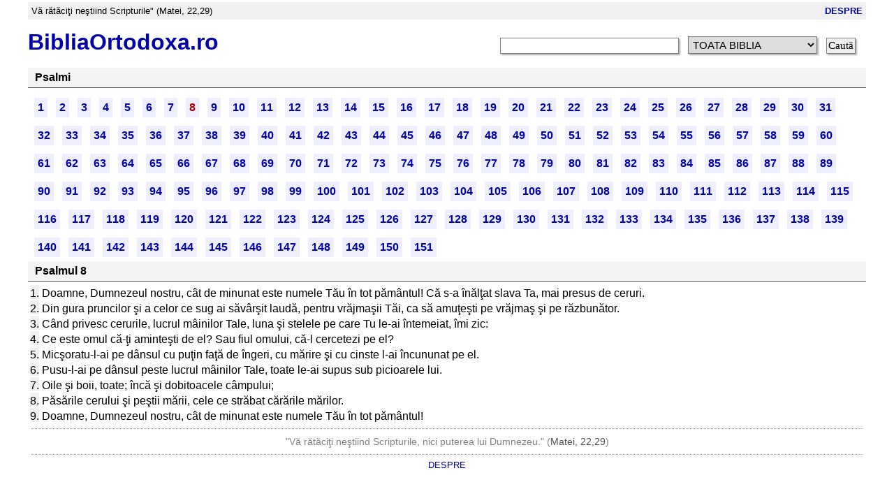

--- FILE ---
content_type: text/html; charset=UTF-8
request_url: http://bibliaortodoxa.ro/carte.php?id=65&cap=8
body_size: 4491
content:

<!DOCTYPE html>
<html lang="ro">    
<head>
<title>Psalmi - Psalmul 8 [BIBLIA ORTODOXĂ]</title>
<link rel="stylesheet" href="/style.css?250521">
<meta charset="utf-8">
<meta name="viewport" content="width=device-width, initial-scale=1.0">
<meta http-equiv="Cache-Control" content="no-cache, no-store, must-revalidate">
<meta http-equiv="Pragma" content="no-cache">
<meta http-equiv="Expires" content="-1">

            
<!-- Google tag (gtag.js) -->
<script async src="https://www.googletagmanager.com/gtag/js?id=G-PXVTVS97EY"></script>
<script>
  window.dataLayer = window.dataLayer || [];
  function gtag(){dataLayer.push(arguments);}
  gtag('js', new Date());

  gtag('config', 'G-PXVTVS97EY');
</script>            
            
</head>
<body>

<div class="css_container">
    <div class="css_motto">
        <div class="css_motto_verset">Vă rătăciţi neştiind Scripturile" (Matei, 22,29)</div>
        <div class="css_motto_despre">
            <a href="/despre.php"><span id="css_despre_text">DESPRE</span><span id="css_despre_q">?</span></a>
        </div>
    </div>
</div>
            
<div class="css_container">
    <div class="css_header">
        <div class="css_logo">
            <a title="Biblia Ortodoxa Online" href="/">BibliaOrtodoxa.ro</a>
        </div>
        <div class="css_cautare">
            <form id="CFTOP" action="/cautare.php" style="display:inline;">
                <input id="css_cautare_input" name="text" value="">
                <select name="carte">
  <option value="-3">TOATA BIBLIA</option>
  <option value="-1">VECHIUL TESTAMENT</option>
  <option value="25">&nbsp;&raquo; Facerea</option>   
  <option value="32">&nbsp;&raquo; Ie&#351;irea</option>   
  <option value="47">&nbsp;&raquo; Leviticul</option>   
  <option value="59">&nbsp;&raquo; Numerii</option>   
  <option value="17">&nbsp;&raquo; Deuteronomul</option>   
  <option value="41">&nbsp;&raquo; Iosua Navi</option>   
  <option value="46">&nbsp;&raquo; Judec&#259;tori</option>   
  <option value="71">&nbsp;&raquo; Rut</option>   
  <option value="66">&nbsp;&raquo; I Regi</option>   
  <option value="67">&nbsp;&raquo; II Regi</option>   
  <option value="68">&nbsp;&raquo; III Regi</option>   
  <option value="69">&nbsp;&raquo; IV Regi</option>   
  <option value="14">&nbsp;&raquo; I Paralipomena</option>   
  <option value="15">&nbsp;&raquo; II Paralipomena</option>   
  <option value="23">&nbsp;&raquo; I Ezdra</option>   
  <option value="58">&nbsp;&raquo; Neemia</option>   
  <option value="21">&nbsp;&raquo; Esterei</option>   
  <option value="42">&nbsp;&raquo; Iov</option>   
  <option value="65">&nbsp;&raquo; Psalmi</option>   
  <option value="63">&nbsp;&raquo; Solomon</option>   
  <option value="18">&nbsp;&raquo; Ecclesiastul</option>   
  <option value="9">&nbsp;&raquo; C&#226;nt&#259;ri</option>   
  <option value="43">&nbsp;&raquo; Isaia</option>   
  <option value="31">&nbsp;&raquo; Ieremia</option>   
  <option value="64">&nbsp;&raquo; Plangeri</option>   
  <option value="33">&nbsp;&raquo; Iezechiel</option>   
  <option value="16">&nbsp;&raquo; Daniel</option>   
  <option value="60">&nbsp;&raquo; Osea</option>   
  <option value="3">&nbsp;&raquo; Amos</option>   
  <option value="56">&nbsp;&raquo; Miheia</option>   
  <option value="39">&nbsp;&raquo; Ioil</option>   
  <option value="6">&nbsp;&raquo; Avdie</option>   
  <option value="40">&nbsp;&raquo; Iona</option>   
  <option value="57">&nbsp;&raquo; Naum</option>   
  <option value="5">&nbsp;&raquo; Avacum</option>   
  <option value="73">&nbsp;&raquo; Sofonie</option>   
  <option value="2">&nbsp;&raquo; Agheu</option>   
  <option value="82">&nbsp;&raquo; Zaharia</option>   
  <option value="52">&nbsp;&raquo; Maleahi</option>   
  <option value="81">&nbsp;&raquo; Tobit</option>   
  <option value="45">&nbsp;&raquo; Iudita</option>   
  <option value="8">&nbsp;&raquo; Baruh</option>   
  <option value="20">&nbsp;&raquo; Ieremia</option>   
  <option value="1">&nbsp;&raquo; 3 tineri</option>   
  <option value="24">&nbsp;&raquo; III Ezdra</option>   
  <option value="74">&nbsp;&raquo; Solomon</option>   
  <option value="72">&nbsp;&raquo; Ecclesiasticul</option>   
  <option value="75">&nbsp;&raquo; Susanei</option>   
  <option value="7">&nbsp;&raquo; Istoria Balaurului</option>   
  <option value="49">&nbsp;&raquo; I Macabei</option>   
  <option value="50">&nbsp;&raquo; II Macabei</option>   
  <option value="51">&nbsp;&raquo; III Macabei</option>   
  <option value="54">&nbsp;&raquo; Manase</option>   
  <option value="-2">NOUL TESTAMENT</option>
  <option value="55">&raquo; Matei</option>
  <option value="53">&raquo; Marcu</option>
  <option value="48">&raquo; Luca</option>
  <option value="35">&raquo; Ioan</option>
  <option value="26">&raquo; Faptele Apostolilor</option>
  <option value="70">&raquo; Romani</option>
  <option value="12">&raquo; I Corinteni</option>
  <option value="13">&raquo; II Corinteni</option>
  <option value="29">&raquo; Galateni</option>
  <option value="19">&raquo; Efeseni</option>
  <option value="28">&raquo; Filipeni</option>
  <option value="10">&raquo; Coloseni</option>
  <option value="76">&raquo; I Tesaloniceni</option>
  <option value="77">&raquo; II Tesaloniceni</option>
  <option value="78">&raquo; I Timotei</option>
  <option value="79">&raquo; II Timotei</option>
  <option value="80">&raquo; Tit</option>
  <option value="27">&raquo; Filimon</option>
  <option value="22">&raquo; Evrei</option>
  <option value="30">&raquo; Iacov</option>
  <option value="61">&raquo; I Petru</option>
  <option value="62">&raquo; II Petru</option>
  <option value="36">&raquo; I Ioan</option>
  <option value="37">&raquo; II Ioan</option>
  <option value="38">&raquo; III Ioan</option>
  <option value="44">&raquo; Iuda</option>
  <option value="4">&raquo; Apocalipsa</option>
        
</select>        
                <input type="submit" value="Caut&#259;">
            </form>    	    
        </div>
    </div>
</div>

<script language="JavaScript">
var myform=document.getElementById("CFTOP");
for (var i=0; i<myform.carte.options.length; i++) {
  if (myform.carte.options[i].value==0) {
    myform.carte.options[i].selected=1;
  }
} 
</script>    
    
   </div>
<div class="css_container">            
    <div class="css_main">
<div class="css_cat"><b>Psalmi</b></div>

<div class="css_navbar"><div class="css_navbar_cap" onclick="document.location='/carte.php?id=65&cap=1'">
    <a href="/carte.php?id=65&cap=1">1</a>  
</div><div class="css_navbar_cap" onclick="document.location='/carte.php?id=65&cap=2'">
    <a href="/carte.php?id=65&cap=2">2</a>  
</div><div class="css_navbar_cap" onclick="document.location='/carte.php?id=65&cap=3'">
    <a href="/carte.php?id=65&cap=3">3</a>  
</div><div class="css_navbar_cap" onclick="document.location='/carte.php?id=65&cap=4'">
    <a href="/carte.php?id=65&cap=4">4</a>  
</div><div class="css_navbar_cap" onclick="document.location='/carte.php?id=65&cap=5'">
    <a href="/carte.php?id=65&cap=5">5</a>  
</div><div class="css_navbar_cap" onclick="document.location='/carte.php?id=65&cap=6'">
    <a href="/carte.php?id=65&cap=6">6</a>  
</div><div class="css_navbar_cap" onclick="document.location='/carte.php?id=65&cap=7'">
    <a href="/carte.php?id=65&cap=7">7</a>  
</div><div class="css_navbar_cap">8</div><div class="css_navbar_cap" onclick="document.location='/carte.php?id=65&cap=9'">
    <a href="/carte.php?id=65&cap=9">9</a>  
</div><div class="css_navbar_cap" onclick="document.location='/carte.php?id=65&cap=10'">
    <a href="/carte.php?id=65&cap=10">10</a>  
</div><div class="css_navbar_cap" onclick="document.location='/carte.php?id=65&cap=11'">
    <a href="/carte.php?id=65&cap=11">11</a>  
</div><div class="css_navbar_cap" onclick="document.location='/carte.php?id=65&cap=12'">
    <a href="/carte.php?id=65&cap=12">12</a>  
</div><div class="css_navbar_cap" onclick="document.location='/carte.php?id=65&cap=13'">
    <a href="/carte.php?id=65&cap=13">13</a>  
</div><div class="css_navbar_cap" onclick="document.location='/carte.php?id=65&cap=14'">
    <a href="/carte.php?id=65&cap=14">14</a>  
</div><div class="css_navbar_cap" onclick="document.location='/carte.php?id=65&cap=15'">
    <a href="/carte.php?id=65&cap=15">15</a>  
</div><div class="css_navbar_cap" onclick="document.location='/carte.php?id=65&cap=16'">
    <a href="/carte.php?id=65&cap=16">16</a>  
</div><div class="css_navbar_cap" onclick="document.location='/carte.php?id=65&cap=17'">
    <a href="/carte.php?id=65&cap=17">17</a>  
</div><div class="css_navbar_cap" onclick="document.location='/carte.php?id=65&cap=18'">
    <a href="/carte.php?id=65&cap=18">18</a>  
</div><div class="css_navbar_cap" onclick="document.location='/carte.php?id=65&cap=19'">
    <a href="/carte.php?id=65&cap=19">19</a>  
</div><div class="css_navbar_cap" onclick="document.location='/carte.php?id=65&cap=20'">
    <a href="/carte.php?id=65&cap=20">20</a>  
</div><div class="css_navbar_cap" onclick="document.location='/carte.php?id=65&cap=21'">
    <a href="/carte.php?id=65&cap=21">21</a>  
</div><div class="css_navbar_cap" onclick="document.location='/carte.php?id=65&cap=22'">
    <a href="/carte.php?id=65&cap=22">22</a>  
</div><div class="css_navbar_cap" onclick="document.location='/carte.php?id=65&cap=23'">
    <a href="/carte.php?id=65&cap=23">23</a>  
</div><div class="css_navbar_cap" onclick="document.location='/carte.php?id=65&cap=24'">
    <a href="/carte.php?id=65&cap=24">24</a>  
</div><div class="css_navbar_cap" onclick="document.location='/carte.php?id=65&cap=25'">
    <a href="/carte.php?id=65&cap=25">25</a>  
</div><div class="css_navbar_cap" onclick="document.location='/carte.php?id=65&cap=26'">
    <a href="/carte.php?id=65&cap=26">26</a>  
</div><div class="css_navbar_cap" onclick="document.location='/carte.php?id=65&cap=27'">
    <a href="/carte.php?id=65&cap=27">27</a>  
</div><div class="css_navbar_cap" onclick="document.location='/carte.php?id=65&cap=28'">
    <a href="/carte.php?id=65&cap=28">28</a>  
</div><div class="css_navbar_cap" onclick="document.location='/carte.php?id=65&cap=29'">
    <a href="/carte.php?id=65&cap=29">29</a>  
</div><div class="css_navbar_cap" onclick="document.location='/carte.php?id=65&cap=30'">
    <a href="/carte.php?id=65&cap=30">30</a>  
</div><div class="css_navbar_cap" onclick="document.location='/carte.php?id=65&cap=31'">
    <a href="/carte.php?id=65&cap=31">31</a>  
</div><div class="css_navbar_cap" onclick="document.location='/carte.php?id=65&cap=32'">
    <a href="/carte.php?id=65&cap=32">32</a>  
</div><div class="css_navbar_cap" onclick="document.location='/carte.php?id=65&cap=33'">
    <a href="/carte.php?id=65&cap=33">33</a>  
</div><div class="css_navbar_cap" onclick="document.location='/carte.php?id=65&cap=34'">
    <a href="/carte.php?id=65&cap=34">34</a>  
</div><div class="css_navbar_cap" onclick="document.location='/carte.php?id=65&cap=35'">
    <a href="/carte.php?id=65&cap=35">35</a>  
</div><div class="css_navbar_cap" onclick="document.location='/carte.php?id=65&cap=36'">
    <a href="/carte.php?id=65&cap=36">36</a>  
</div><div class="css_navbar_cap" onclick="document.location='/carte.php?id=65&cap=37'">
    <a href="/carte.php?id=65&cap=37">37</a>  
</div><div class="css_navbar_cap" onclick="document.location='/carte.php?id=65&cap=38'">
    <a href="/carte.php?id=65&cap=38">38</a>  
</div><div class="css_navbar_cap" onclick="document.location='/carte.php?id=65&cap=39'">
    <a href="/carte.php?id=65&cap=39">39</a>  
</div><div class="css_navbar_cap" onclick="document.location='/carte.php?id=65&cap=40'">
    <a href="/carte.php?id=65&cap=40">40</a>  
</div><div class="css_navbar_cap" onclick="document.location='/carte.php?id=65&cap=41'">
    <a href="/carte.php?id=65&cap=41">41</a>  
</div><div class="css_navbar_cap" onclick="document.location='/carte.php?id=65&cap=42'">
    <a href="/carte.php?id=65&cap=42">42</a>  
</div><div class="css_navbar_cap" onclick="document.location='/carte.php?id=65&cap=43'">
    <a href="/carte.php?id=65&cap=43">43</a>  
</div><div class="css_navbar_cap" onclick="document.location='/carte.php?id=65&cap=44'">
    <a href="/carte.php?id=65&cap=44">44</a>  
</div><div class="css_navbar_cap" onclick="document.location='/carte.php?id=65&cap=45'">
    <a href="/carte.php?id=65&cap=45">45</a>  
</div><div class="css_navbar_cap" onclick="document.location='/carte.php?id=65&cap=46'">
    <a href="/carte.php?id=65&cap=46">46</a>  
</div><div class="css_navbar_cap" onclick="document.location='/carte.php?id=65&cap=47'">
    <a href="/carte.php?id=65&cap=47">47</a>  
</div><div class="css_navbar_cap" onclick="document.location='/carte.php?id=65&cap=48'">
    <a href="/carte.php?id=65&cap=48">48</a>  
</div><div class="css_navbar_cap" onclick="document.location='/carte.php?id=65&cap=49'">
    <a href="/carte.php?id=65&cap=49">49</a>  
</div><div class="css_navbar_cap" onclick="document.location='/carte.php?id=65&cap=50'">
    <a href="/carte.php?id=65&cap=50">50</a>  
</div><div class="css_navbar_cap" onclick="document.location='/carte.php?id=65&cap=51'">
    <a href="/carte.php?id=65&cap=51">51</a>  
</div><div class="css_navbar_cap" onclick="document.location='/carte.php?id=65&cap=52'">
    <a href="/carte.php?id=65&cap=52">52</a>  
</div><div class="css_navbar_cap" onclick="document.location='/carte.php?id=65&cap=53'">
    <a href="/carte.php?id=65&cap=53">53</a>  
</div><div class="css_navbar_cap" onclick="document.location='/carte.php?id=65&cap=54'">
    <a href="/carte.php?id=65&cap=54">54</a>  
</div><div class="css_navbar_cap" onclick="document.location='/carte.php?id=65&cap=55'">
    <a href="/carte.php?id=65&cap=55">55</a>  
</div><div class="css_navbar_cap" onclick="document.location='/carte.php?id=65&cap=56'">
    <a href="/carte.php?id=65&cap=56">56</a>  
</div><div class="css_navbar_cap" onclick="document.location='/carte.php?id=65&cap=57'">
    <a href="/carte.php?id=65&cap=57">57</a>  
</div><div class="css_navbar_cap" onclick="document.location='/carte.php?id=65&cap=58'">
    <a href="/carte.php?id=65&cap=58">58</a>  
</div><div class="css_navbar_cap" onclick="document.location='/carte.php?id=65&cap=59'">
    <a href="/carte.php?id=65&cap=59">59</a>  
</div><div class="css_navbar_cap" onclick="document.location='/carte.php?id=65&cap=60'">
    <a href="/carte.php?id=65&cap=60">60</a>  
</div><div class="css_navbar_cap" onclick="document.location='/carte.php?id=65&cap=61'">
    <a href="/carte.php?id=65&cap=61">61</a>  
</div><div class="css_navbar_cap" onclick="document.location='/carte.php?id=65&cap=62'">
    <a href="/carte.php?id=65&cap=62">62</a>  
</div><div class="css_navbar_cap" onclick="document.location='/carte.php?id=65&cap=63'">
    <a href="/carte.php?id=65&cap=63">63</a>  
</div><div class="css_navbar_cap" onclick="document.location='/carte.php?id=65&cap=64'">
    <a href="/carte.php?id=65&cap=64">64</a>  
</div><div class="css_navbar_cap" onclick="document.location='/carte.php?id=65&cap=65'">
    <a href="/carte.php?id=65&cap=65">65</a>  
</div><div class="css_navbar_cap" onclick="document.location='/carte.php?id=65&cap=66'">
    <a href="/carte.php?id=65&cap=66">66</a>  
</div><div class="css_navbar_cap" onclick="document.location='/carte.php?id=65&cap=67'">
    <a href="/carte.php?id=65&cap=67">67</a>  
</div><div class="css_navbar_cap" onclick="document.location='/carte.php?id=65&cap=68'">
    <a href="/carte.php?id=65&cap=68">68</a>  
</div><div class="css_navbar_cap" onclick="document.location='/carte.php?id=65&cap=69'">
    <a href="/carte.php?id=65&cap=69">69</a>  
</div><div class="css_navbar_cap" onclick="document.location='/carte.php?id=65&cap=70'">
    <a href="/carte.php?id=65&cap=70">70</a>  
</div><div class="css_navbar_cap" onclick="document.location='/carte.php?id=65&cap=71'">
    <a href="/carte.php?id=65&cap=71">71</a>  
</div><div class="css_navbar_cap" onclick="document.location='/carte.php?id=65&cap=72'">
    <a href="/carte.php?id=65&cap=72">72</a>  
</div><div class="css_navbar_cap" onclick="document.location='/carte.php?id=65&cap=73'">
    <a href="/carte.php?id=65&cap=73">73</a>  
</div><div class="css_navbar_cap" onclick="document.location='/carte.php?id=65&cap=74'">
    <a href="/carte.php?id=65&cap=74">74</a>  
</div><div class="css_navbar_cap" onclick="document.location='/carte.php?id=65&cap=75'">
    <a href="/carte.php?id=65&cap=75">75</a>  
</div><div class="css_navbar_cap" onclick="document.location='/carte.php?id=65&cap=76'">
    <a href="/carte.php?id=65&cap=76">76</a>  
</div><div class="css_navbar_cap" onclick="document.location='/carte.php?id=65&cap=77'">
    <a href="/carte.php?id=65&cap=77">77</a>  
</div><div class="css_navbar_cap" onclick="document.location='/carte.php?id=65&cap=78'">
    <a href="/carte.php?id=65&cap=78">78</a>  
</div><div class="css_navbar_cap" onclick="document.location='/carte.php?id=65&cap=79'">
    <a href="/carte.php?id=65&cap=79">79</a>  
</div><div class="css_navbar_cap" onclick="document.location='/carte.php?id=65&cap=80'">
    <a href="/carte.php?id=65&cap=80">80</a>  
</div><div class="css_navbar_cap" onclick="document.location='/carte.php?id=65&cap=81'">
    <a href="/carte.php?id=65&cap=81">81</a>  
</div><div class="css_navbar_cap" onclick="document.location='/carte.php?id=65&cap=82'">
    <a href="/carte.php?id=65&cap=82">82</a>  
</div><div class="css_navbar_cap" onclick="document.location='/carte.php?id=65&cap=83'">
    <a href="/carte.php?id=65&cap=83">83</a>  
</div><div class="css_navbar_cap" onclick="document.location='/carte.php?id=65&cap=84'">
    <a href="/carte.php?id=65&cap=84">84</a>  
</div><div class="css_navbar_cap" onclick="document.location='/carte.php?id=65&cap=85'">
    <a href="/carte.php?id=65&cap=85">85</a>  
</div><div class="css_navbar_cap" onclick="document.location='/carte.php?id=65&cap=86'">
    <a href="/carte.php?id=65&cap=86">86</a>  
</div><div class="css_navbar_cap" onclick="document.location='/carte.php?id=65&cap=87'">
    <a href="/carte.php?id=65&cap=87">87</a>  
</div><div class="css_navbar_cap" onclick="document.location='/carte.php?id=65&cap=88'">
    <a href="/carte.php?id=65&cap=88">88</a>  
</div><div class="css_navbar_cap" onclick="document.location='/carte.php?id=65&cap=89'">
    <a href="/carte.php?id=65&cap=89">89</a>  
</div><div class="css_navbar_cap" onclick="document.location='/carte.php?id=65&cap=90'">
    <a href="/carte.php?id=65&cap=90">90</a>  
</div><div class="css_navbar_cap" onclick="document.location='/carte.php?id=65&cap=91'">
    <a href="/carte.php?id=65&cap=91">91</a>  
</div><div class="css_navbar_cap" onclick="document.location='/carte.php?id=65&cap=92'">
    <a href="/carte.php?id=65&cap=92">92</a>  
</div><div class="css_navbar_cap" onclick="document.location='/carte.php?id=65&cap=93'">
    <a href="/carte.php?id=65&cap=93">93</a>  
</div><div class="css_navbar_cap" onclick="document.location='/carte.php?id=65&cap=94'">
    <a href="/carte.php?id=65&cap=94">94</a>  
</div><div class="css_navbar_cap" onclick="document.location='/carte.php?id=65&cap=95'">
    <a href="/carte.php?id=65&cap=95">95</a>  
</div><div class="css_navbar_cap" onclick="document.location='/carte.php?id=65&cap=96'">
    <a href="/carte.php?id=65&cap=96">96</a>  
</div><div class="css_navbar_cap" onclick="document.location='/carte.php?id=65&cap=97'">
    <a href="/carte.php?id=65&cap=97">97</a>  
</div><div class="css_navbar_cap" onclick="document.location='/carte.php?id=65&cap=98'">
    <a href="/carte.php?id=65&cap=98">98</a>  
</div><div class="css_navbar_cap" onclick="document.location='/carte.php?id=65&cap=99'">
    <a href="/carte.php?id=65&cap=99">99</a>  
</div><div class="css_navbar_cap" onclick="document.location='/carte.php?id=65&cap=100'">
    <a href="/carte.php?id=65&cap=100">100</a>  
</div><div class="css_navbar_cap" onclick="document.location='/carte.php?id=65&cap=101'">
    <a href="/carte.php?id=65&cap=101">101</a>  
</div><div class="css_navbar_cap" onclick="document.location='/carte.php?id=65&cap=102'">
    <a href="/carte.php?id=65&cap=102">102</a>  
</div><div class="css_navbar_cap" onclick="document.location='/carte.php?id=65&cap=103'">
    <a href="/carte.php?id=65&cap=103">103</a>  
</div><div class="css_navbar_cap" onclick="document.location='/carte.php?id=65&cap=104'">
    <a href="/carte.php?id=65&cap=104">104</a>  
</div><div class="css_navbar_cap" onclick="document.location='/carte.php?id=65&cap=105'">
    <a href="/carte.php?id=65&cap=105">105</a>  
</div><div class="css_navbar_cap" onclick="document.location='/carte.php?id=65&cap=106'">
    <a href="/carte.php?id=65&cap=106">106</a>  
</div><div class="css_navbar_cap" onclick="document.location='/carte.php?id=65&cap=107'">
    <a href="/carte.php?id=65&cap=107">107</a>  
</div><div class="css_navbar_cap" onclick="document.location='/carte.php?id=65&cap=108'">
    <a href="/carte.php?id=65&cap=108">108</a>  
</div><div class="css_navbar_cap" onclick="document.location='/carte.php?id=65&cap=109'">
    <a href="/carte.php?id=65&cap=109">109</a>  
</div><div class="css_navbar_cap" onclick="document.location='/carte.php?id=65&cap=110'">
    <a href="/carte.php?id=65&cap=110">110</a>  
</div><div class="css_navbar_cap" onclick="document.location='/carte.php?id=65&cap=111'">
    <a href="/carte.php?id=65&cap=111">111</a>  
</div><div class="css_navbar_cap" onclick="document.location='/carte.php?id=65&cap=112'">
    <a href="/carte.php?id=65&cap=112">112</a>  
</div><div class="css_navbar_cap" onclick="document.location='/carte.php?id=65&cap=113'">
    <a href="/carte.php?id=65&cap=113">113</a>  
</div><div class="css_navbar_cap" onclick="document.location='/carte.php?id=65&cap=114'">
    <a href="/carte.php?id=65&cap=114">114</a>  
</div><div class="css_navbar_cap" onclick="document.location='/carte.php?id=65&cap=115'">
    <a href="/carte.php?id=65&cap=115">115</a>  
</div><div class="css_navbar_cap" onclick="document.location='/carte.php?id=65&cap=116'">
    <a href="/carte.php?id=65&cap=116">116</a>  
</div><div class="css_navbar_cap" onclick="document.location='/carte.php?id=65&cap=117'">
    <a href="/carte.php?id=65&cap=117">117</a>  
</div><div class="css_navbar_cap" onclick="document.location='/carte.php?id=65&cap=118'">
    <a href="/carte.php?id=65&cap=118">118</a>  
</div><div class="css_navbar_cap" onclick="document.location='/carte.php?id=65&cap=119'">
    <a href="/carte.php?id=65&cap=119">119</a>  
</div><div class="css_navbar_cap" onclick="document.location='/carte.php?id=65&cap=120'">
    <a href="/carte.php?id=65&cap=120">120</a>  
</div><div class="css_navbar_cap" onclick="document.location='/carte.php?id=65&cap=121'">
    <a href="/carte.php?id=65&cap=121">121</a>  
</div><div class="css_navbar_cap" onclick="document.location='/carte.php?id=65&cap=122'">
    <a href="/carte.php?id=65&cap=122">122</a>  
</div><div class="css_navbar_cap" onclick="document.location='/carte.php?id=65&cap=123'">
    <a href="/carte.php?id=65&cap=123">123</a>  
</div><div class="css_navbar_cap" onclick="document.location='/carte.php?id=65&cap=124'">
    <a href="/carte.php?id=65&cap=124">124</a>  
</div><div class="css_navbar_cap" onclick="document.location='/carte.php?id=65&cap=125'">
    <a href="/carte.php?id=65&cap=125">125</a>  
</div><div class="css_navbar_cap" onclick="document.location='/carte.php?id=65&cap=126'">
    <a href="/carte.php?id=65&cap=126">126</a>  
</div><div class="css_navbar_cap" onclick="document.location='/carte.php?id=65&cap=127'">
    <a href="/carte.php?id=65&cap=127">127</a>  
</div><div class="css_navbar_cap" onclick="document.location='/carte.php?id=65&cap=128'">
    <a href="/carte.php?id=65&cap=128">128</a>  
</div><div class="css_navbar_cap" onclick="document.location='/carte.php?id=65&cap=129'">
    <a href="/carte.php?id=65&cap=129">129</a>  
</div><div class="css_navbar_cap" onclick="document.location='/carte.php?id=65&cap=130'">
    <a href="/carte.php?id=65&cap=130">130</a>  
</div><div class="css_navbar_cap" onclick="document.location='/carte.php?id=65&cap=131'">
    <a href="/carte.php?id=65&cap=131">131</a>  
</div><div class="css_navbar_cap" onclick="document.location='/carte.php?id=65&cap=132'">
    <a href="/carte.php?id=65&cap=132">132</a>  
</div><div class="css_navbar_cap" onclick="document.location='/carte.php?id=65&cap=133'">
    <a href="/carte.php?id=65&cap=133">133</a>  
</div><div class="css_navbar_cap" onclick="document.location='/carte.php?id=65&cap=134'">
    <a href="/carte.php?id=65&cap=134">134</a>  
</div><div class="css_navbar_cap" onclick="document.location='/carte.php?id=65&cap=135'">
    <a href="/carte.php?id=65&cap=135">135</a>  
</div><div class="css_navbar_cap" onclick="document.location='/carte.php?id=65&cap=136'">
    <a href="/carte.php?id=65&cap=136">136</a>  
</div><div class="css_navbar_cap" onclick="document.location='/carte.php?id=65&cap=137'">
    <a href="/carte.php?id=65&cap=137">137</a>  
</div><div class="css_navbar_cap" onclick="document.location='/carte.php?id=65&cap=138'">
    <a href="/carte.php?id=65&cap=138">138</a>  
</div><div class="css_navbar_cap" onclick="document.location='/carte.php?id=65&cap=139'">
    <a href="/carte.php?id=65&cap=139">139</a>  
</div><div class="css_navbar_cap" onclick="document.location='/carte.php?id=65&cap=140'">
    <a href="/carte.php?id=65&cap=140">140</a>  
</div><div class="css_navbar_cap" onclick="document.location='/carte.php?id=65&cap=141'">
    <a href="/carte.php?id=65&cap=141">141</a>  
</div><div class="css_navbar_cap" onclick="document.location='/carte.php?id=65&cap=142'">
    <a href="/carte.php?id=65&cap=142">142</a>  
</div><div class="css_navbar_cap" onclick="document.location='/carte.php?id=65&cap=143'">
    <a href="/carte.php?id=65&cap=143">143</a>  
</div><div class="css_navbar_cap" onclick="document.location='/carte.php?id=65&cap=144'">
    <a href="/carte.php?id=65&cap=144">144</a>  
</div><div class="css_navbar_cap" onclick="document.location='/carte.php?id=65&cap=145'">
    <a href="/carte.php?id=65&cap=145">145</a>  
</div><div class="css_navbar_cap" onclick="document.location='/carte.php?id=65&cap=146'">
    <a href="/carte.php?id=65&cap=146">146</a>  
</div><div class="css_navbar_cap" onclick="document.location='/carte.php?id=65&cap=147'">
    <a href="/carte.php?id=65&cap=147">147</a>  
</div><div class="css_navbar_cap" onclick="document.location='/carte.php?id=65&cap=148'">
    <a href="/carte.php?id=65&cap=148">148</a>  
</div><div class="css_navbar_cap" onclick="document.location='/carte.php?id=65&cap=149'">
    <a href="/carte.php?id=65&cap=149">149</a>  
</div><div class="css_navbar_cap" onclick="document.location='/carte.php?id=65&cap=150'">
    <a href="/carte.php?id=65&cap=150">150</a>  
</div><div class="css_navbar_cap" onclick="document.location='/carte.php?id=65&cap=151'">
    <a href="/carte.php?id=65&cap=151">151</a>  
</div></div>

<p><div class="css_cat">Psalmul 8</div>
<table width="100%">
<!--527045-->
<tr id=verset1>
<td width="1%" align="right" valign="top">
<a name=1></a><span class=nr>1.</span></td>
<td>Doamne, Dumnezeul nostru, cât de minunat este numele Tău în tot pământul! Că s-a înălţat slava Ta, mai presus de ceruri. </td>
</tr>
<!--527046-->
<tr id=verset2>
<td width="1%" align="right" valign="top">
<a name=2></a><span class=nr>2.</span></td>
<td>Din gura pruncilor şi a celor ce sug ai săvârşit laudă, pentru vrăjmaşii Tăi, ca să amuţeşti pe vrăjmaş şi pe răzbunător. </td>
</tr>
<!--527047-->
<tr id=verset3>
<td width="1%" align="right" valign="top">
<a name=3></a><span class=nr>3.</span></td>
<td>Când privesc cerurile, lucrul mâinilor Tale, luna şi stelele pe care Tu le-ai întemeiat, îmi zic: </td>
</tr>
<!--527048-->
<tr id=verset4>
<td width="1%" align="right" valign="top">
<a name=4></a><span class=nr>4.</span></td>
<td>Ce este omul că-ţi aminteşti de el? Sau fiul omului, că-l cercetezi pe el? </td>
</tr>
<!--527049-->
<tr id=verset5>
<td width="1%" align="right" valign="top">
<a name=5></a><span class=nr>5.</span></td>
<td>Micşoratu-l-ai pe dânsul cu puţin faţă de îngeri, cu mărire şi cu cinste l-ai încununat pe el. </td>
</tr>
<!--527050-->
<tr id=verset6>
<td width="1%" align="right" valign="top">
<a name=6></a><span class=nr>6.</span></td>
<td>Pusu-l-ai pe dânsul peste lucrul mâinilor Tale, toate le-ai supus sub picioarele lui. </td>
</tr>
<!--527051-->
<tr id=verset7>
<td width="1%" align="right" valign="top">
<a name=7></a><span class=nr>7.</span></td>
<td>Oile şi boii, toate; încă şi dobitoacele câmpului; </td>
</tr>
<!--527052-->
<tr id=verset8>
<td width="1%" align="right" valign="top">
<a name=8></a><span class=nr>8.</span></td>
<td>Păsările cerului şi peştii mării, cele ce străbat cărările mărilor. </td>
</tr>
<!--527053-->
<tr id=verset9>
<td width="1%" align="right" valign="top">
<a name=9></a><span class=nr>9.</span></td>
<td>Doamne, Dumnezeul nostru, cât de minunat este numele Tău în tot pământul! </td>
</tr></table>


<script language=JavaScript>
    verset = String(document.location).split("#")[1];
    if (typeof (verset) !== 'undefined') {
        versete = verset.split(",");
        for (i = 0; i < versete.length; i++) {
            verset = versete[i];
            //alert(verset);
            if ((pos = verset.indexOf("-")) !== -1) {
                versete1 = verset.substr(0, pos);
                versete2 = verset.substr(1 + pos);
                for (j = versete1; j <= versete2; j++) {
                    if (document.getElementById("verset" + j) !== null) {
                        document.getElementById("verset" + j).className = "verset_hi";
                    }
                }
            } else {
                if (document.getElementById("verset" + verset) !== null) {
                    document.getElementById("verset" + verset).className = "verset_hi";
                }
            }
        }
    }
</script>

</div>
            
<div class="css_footer">
    "Vă rătăciţi neştiind Scripturile, nici puterea lui Dumnezeu." 
        (<a href="/carte.php?id=55&cap=22#29">Matei, 22,29</a>) 
</div>
<div style="text-align:center"><a href="/despre.php"><small>DESPRE</small></a></div>
</body>
</html>

--- FILE ---
content_type: text/css
request_url: http://bibliaortodoxa.ro/style.css?250521
body_size: 1642
content:
body {
    font-family: arial;
    margin:2px;
}

a {
    color: #0000aa;
    text-decoration: none;
}

a:hover {
    color: #4444ff;
    text-decoration: underline;
}

form {
    display: inline;
}

.css_container {
    max-width:1200px;
    margin:auto;
    overflow:hidden;
    margin-top:0px !important;
    border:0;
    padding:0;
}

.css_header {
    font-size: 30px;
    font-family: helvetica;
    font-weight: bold;
    display: flex;
    flex-direction: row;
    justify-content: space-between;
    align-items: center;
}

#css_despre_q {
    visibility: hidden;
    display: none;
}

@media screen and (max-width: 815px) {
    .css_header {
        flex-direction: column;
    }
}

@media screen and (max-width: 400px) {
    #css_despre_text {
        visibility: hidden;
        display: none;
    }
    #css_despre_q {
        visibility: visible;
        display: inline;
    }
    .css_motto_despre {
        border:1px solid #808080;
        margin:2px;
        padding-left:2px;
        padding-right:2px;
        font-weight:bold;
        background-color:#ffffff;
    }
}


.css_motto {
    font-size:13px;
    padding:5px;
    background-color:#f0f0f0;
    margin:1px 0 5px 0;
    display: flex;
    flex-direction: row;
    justify-content: space-between;
    align-items: center;
}

.css_logo {
    font-family: "Segoe UI", Arial, sans-serif;
    font-size:32px;
}

.css_motto_despre {
    font-weight:bold;
}

.css_header a {
    text-decoration: none;
}

.css_header a:hover {
    color: #0000ff !important;
}

.css_cautare {
    padding: 10px;
}

.css_cautare input,select {
    font-size: 15px;
    box-shadow: 2px 2px 2px #b0b0b0;
    margin-right:5px;
    padding:2px;
}

.css_cautare_rezultate {
    padding:10px;
    background-color:#fafaea;
    margin:5px;
    border:1px dotted #808080;
}

.css_cautare_carte {
    margin-top:15px;
    border-bottom:1px dotted #e0e0e0;
}

.css_cautare_capitol {
    margin-top:10px;
    margin-left:10px;
}

.css_cautare_verset {
    margin-top:10px;
    margin-left:20px;
}

.css_index_carte {
    width:150px;
    margin:5px;
    display:inline-block;
    float:left;
}

.css_navbar {
    padding:3px;
    font-family:arial;
    font-size:16px;
    margin-top:5px;
    display:block;
}

.css_navbar:after {
    clear:both;
}

.css_navbar_cap {
    display:inline-block;
    padding:5px;
    float:left;
    background-color:#eeeeff;
    margin: 5px;
    border:1px solid #ffffff;
    font-weight:bold;
    color:#aa0000;
}

.css_navbar_cap a {
    text-decoration:none;
}

.css_navbar_cap a:hover {
}

.css_navbar_cap:hover {
    cursor:pointer;
    border:1px solid #0000aa;
    background-color:#ddddff;
}

.css_cautare_filtre {
    padding:5px;
    border:1px dotted #e0e0e0;
}

.css_cautare_filtre:after {
    clear:both;
}

.css_cautare_filtre a {
    width:170px;
    margin:5px;
    float:left;
    background-color:#F7FAFF;
}

.motto {
    padding: 10px;
    background-color: #fafafa;
    border: 1px solid #f0f0f0;
    font-weight: bold;
    margin-top: 10px;
    margin-bottom: 10px;
}

.motto_anunt {
    padding: 5px;
    background-color: #fffffa;
    border: 1px solid #f0f0f0;
    font-weight: bold;
    margin-top: 5px;
    margin-bottom: 5px;
}

.motto_anunt a {
    color: #ff0000;
}

.left {
    padding-right: 10px;
    border-right: 1px dotted #d0d0d0;
    width: 160px;
}

.title {
    font-family: arial;
    font-size: 30px;
}

.title H1 {
    display: inline;
}

hr {
    color: #d0d0d0;
    background-color: #ffffff;
    height: 0px;
}

input, textarea {
    border: 1px solid #808080;
    font-family: verdana;
    font-size: 12px;
}

input.checkbox {
    border: none;
}

.nounderline {
    text-decoration: none;
}

.red {
    color: #ff0000;
}

.css_cat {
    background-color: #f3f4f3;
    padding: 5px 10px 5px 10px;
    margin:10px 0px 5px 0px;
    font-weight: bold;
    clear:both;
    border-bottom: 1px solid #505050;
}

.nr {
    padding-top: 3px;
    background-color: #f0f0f0;
}

.css_footer {
    display:block;
    clear:both;
    margin:5px;
    border-top: 1px dotted #a0a0a0;
    border-bottom: 1px dotted #a0a0a0;
    color: #808080;
    font-size: 14px;
    padding: 10px;
    text-align: center;
}

.css_footer a {
    color: #505050;
}

.footer a:hover {
    color: #707070;
}

.sanunt {
    text-align: center;
    font-size: 13px;
    font-family: tahoma;
}

.sanunt a {
    color: #ee0000;
}

.verset_hi {
    background-color: #f0f0f0;
}

.search_form {
    padding: 5px;
    margin: auto;
    background-color: #FFFFCC;
    border: 1px solid #CCCC66;
    width: 600px;
    text-align: center;
}

.search_form input {
    font-size: 16px
}

.navig {
    margin-top: 4px;
    background-color: #fafaf0;
    border-left: 1px dotted #e0e0e0;
    border-right: 1px dotted #e0e0e0;
    padding: 15px;
    font-size: 17px;
}

.form_name {
    background-color: #f0f0f0;
    padding: 3px;
    font-weight: bold;
    font-family: arial;
    font-size: 15px;
}

.form_value {
    padding: 2px;
}


#css_cautare_input {
    width:250px;
}


.topnav {
    overflow: hidden;
    background-color: #333;
}

.topnav a {
    float: left;
    display: block;
    color: #f2f2f2;
    text-align: center;
    padding: 14px 16px;
    text-decoration: none;
    font-size: 17px;
}

.topnav a:hover {
    background-color: #ddd;
    color: black;
}

.active {
    background-color: #4C50AF;
    color: white;
}

.topnav .icon {
    display: none;
}

@media screen and (max-width: 600px) {
    .css_header {
        font-size:20px !important;
        text-align:center;
    }

    .topnav a:not(:first-child) {
        display: none;
    }
    .topnav a.icon {
        float: right;
        display: block;
    }

    .css_cautare input,select {
        margin:5px;
    }

    #css_cautare_input {
        width:200px !important;
        margin:5px;
    }



}

@media screen and (max-width: 600px) {
    .topnav.responsive {
        position: relative;
    }
    .topnav.responsive .icon {
        position: absolute;
        right: 0;
        top: 0;
    }
    .topnav.responsive a {
        float: none;
        display: block;
        text-align: left;
    }
}


.css_quote {
    background-image: url('/img/ai-generated.jpg');
    background-repeat: no-repeat;
    background-size: auto;    
    padding:20px;
    display:flex;
}

.css_quote_text {
    padding:10px;
    display:inline;
    text-align:center;
    margin:auto;
    font-size:x-large;
    font-weight:bold;
    color:#ffffff;
    background-color:#40404088;
}

.css_quote_text a {
    color:#FFFFCC;
}